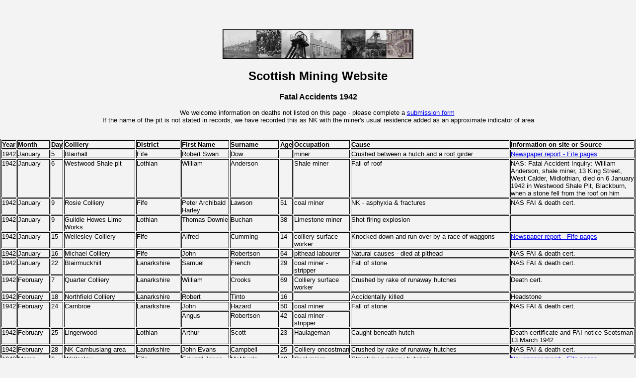

--- FILE ---
content_type: text/html
request_url: http://www.scottishmining.co.uk/Indexes/1942.html
body_size: 9861
content:
<!DOCTYPE html PUBLIC "-//W3C//DTD XHTML 1.0 Transitional//EN" "http://www.w3.org/TR/xhtml1/DTD/xhtml1-transitional.dtd">
<html dir="ltr" xmlns="http://www.w3.org/1999/xhtml">

<!-- #BeginTemplate "ScottishMining.dwt" -->

<head>
<meta content="en-gb" http-equiv="Content-Language" />
<!-- #BeginEditable "doctitle" -->
<title>Scottish Mining Website - 1942 Deaths</title><style type="text/css">






.auto-style7 {
	font-family: Verdana, Geneva, Tahoma, sans-serif;
}
.auto-style8 {
	font-family: Verdana, Geneva, Tahoma, sans-serif;
	font-weight: bold;
	font-size: medium;
}
.auto-style9 {
	font-size: small;
}
.auto-style10 {
	border: 1px solid #000000;
	text-align: left;
	font-family: Verdana, Geneva, Tahoma, sans-serif;
	font-size: small;
}
.auto-style11 {
	font-family: Verdana, Geneva, Tahoma, sans-serif;
	font-size: medium;
}
.auto-style12 {
	border: 1px solid #000000;
	font-family: Verdana, Geneva, Tahoma, sans-serif;
	font-size: small;
	color: #000000;
	text-align: left;
}
.auto-style13 {
	border: 1px solid #000000;
	text-align: center;
	font-family: Verdana, Geneva, Tahoma, sans-serif;
}
.auto-style14 {
	border: 1px solid #000000;
	text-align: left;
	font-family: Verdana, Geneva, Tahoma, sans-serif;
}
.auto-style15 {
	text-align: center;
	font-family: Verdana, Geneva, Tahoma, sans-serif;
	font-size: small;
}
.auto-style22 {
	border: 1px solid #444444;
	font-family: Verdana, Geneva, Tahoma, sans-serif;
	font-size: small;
	text-align: left;
}
</style>
<!-- #EndEditable -->
<meta content="text/html; charset=utf-8" http-equiv="Content-Type" />
<link href="Untitled_1.css" rel="stylesheet" type="text/css" />
<style type="text/css">

.auto-style1 {
	text-align: center;
}
.auto-style2 {
	font-family: Verdana, Geneva, Tahoma, sans-serif;
	font-size: small;
}
.auto-style4 {
	text-align: center;
	font-family: Verdana, Geneva, Tahoma, sans-serif;
}
.auto-style5 {
	font-family: Verdana, Geneva, Tahoma, sans-serif;
	font-size: small;
	color: #444444;
}
.auto-style6 {
	text-align: left;
}
</style>
</head>

<body style="background-color: #F3F3F3">

<h3>&nbsp;</h3>
<h3 class="auto-style4">
<img alt="" height="30%" src="_wsb_keyvisual.jpg" width="30%" /></h3>
<h2 class="auto-style4">Scottish 
Mining Website</h2>
<!-- #BeginEditable "body" --><center><span class="auto-style8">Fatal Accidents</span> <span class="auto-style8">1942</span><span class="auto-style11"> </span></center><center>
<span class="auto-style7"><span class="auto-style9"><br />
We welcome information on deaths not listed on this page - please complete a
</span>
<a href="http://www.scottishmining.co.uk/389.html"><span class="auto-style9">submission form</span></a><span class="auto-style9">&nbsp;
</span></span><br class="auto-style2" />
<span class="auto-style2">If the name of the pit is not stated in records, we 
have recorded this as NK with the miner's usual residence added as an 
approximate indicator of area<br />
</span><br class="auto-style2" />
<br class="auto-style2"></center><center><table cellpadding="0" cellspacing="2" class="auto-style13"><tbody><tr><td valign="top" class="auto-style12"><strong>Year</strong></td>
	<td valign="top" class="auto-style12" style="width: 60px"><strong>Month</strong></td><td valign="top" class="auto-style12"><strong>Day</strong></td><td valign="top" class="auto-style12"><strong>Colliery</strong></td><td valign="top" class="auto-style12"><strong>District</strong></td><td valign="top" class="auto-style12"><strong>First Name</strong></td><td valign="top" class="auto-style12"><strong>Surname</strong></td><td valign="top" class="auto-style12"><strong>Age</strong></td><td valign="top" class="auto-style12"><strong>Occupation</strong></td><td valign="top" class="auto-style12"><strong>Cause</strong></td>
	<td valign="top" class="auto-style12" style="width: 20%"><strong>Information on site 
	or Source</strong></td></tr><tr><td valign="top" class="auto-style10">1942</td>
		<td valign="top" class="auto-style10" style="width: 60px">January</td><td valign="top" class="auto-style10">5</td><td valign="top" class="auto-style10">Blairhall</td><td valign="top" class="auto-style10">Fife</td><td valign="top" class="auto-style10">Robert Swan</td><td valign="top" class="auto-style10">Dow</td><td valign="top" class="auto-style10">&nbsp; </td><td valign="top" class="auto-style10">miner</td><td valign="top" class="auto-style10">Crushed between a hutch and a roof girder</td>
		<td valign="top" class="auto-style10" style="width: 20%">
		<a href="http://www.scottishmining.co.uk/270.html">Newspaper report - 
		Fife pages</a></td></tr><tr><td valign="top" class="auto-style10">1942</td>
		<td valign="top" class="auto-style10" style="width: 60px">January</td><td valign="top" class="auto-style10">6</td><td valign="top" class="auto-style10">Westwood Shale pit</td><td valign="top" class="auto-style10">Lothian</td><td valign="top" class="auto-style10">William</td><td valign="top" class="auto-style10">Anderson</td><td valign="top" class="auto-style10">&nbsp; </td><td valign="top" class="auto-style10">Shale miner</td><td valign="top" class="auto-style10">Fall of roof</td>
		<td valign="top" class="auto-style10" style="width: 20%">NAS: Fatal 
		Accident Inquiry: William Anderson, shale miner, 13 King Street, West 
		Calder, Midlothian, died on 6 January 1942 in Westwood Shale Pit, 
		Blackburn, when a stone fell from the roof on him </td></tr><tr><td valign="top" class="auto-style10">1942</td>
		<td valign="top" class="auto-style10" style="width: 60px">January</td><td valign="top" class="auto-style10">
	9</td><td valign="top" class="auto-style10">Rosie Colliery</td><td valign="top" class="auto-style10">
	Fife</td><td valign="top" class="auto-style10">Peter Archibald Harley</td><td valign="top" class="auto-style10">
	Lawson</td><td valign="top" class="auto-style10">51</td><td valign="top" class="auto-style10">
	coal miner</td><td valign="top" class="auto-style10">NK - asphyxia &amp; 
	fractures</td><td valign="top" class="auto-style10" style="width: 20%">NAS FAI &amp; death cert.</td></tr><tr><td valign="top" class="auto-style10">1942</td>
		<td valign="top" class="auto-style10" style="width: 60px">January</td><td valign="top" class="auto-style10">
	9</td><td valign="top" class="auto-style10">Guildie Howes Lime Works</td><td valign="top" class="auto-style10">
		Lothian</td><td valign="top" class="auto-style10">Thomas Downie</td><td valign="top" class="auto-style10">
		Buchan</td><td valign="top" class="auto-style10">38</td><td valign="top" class="auto-style10">
		Limestone miner</td><td valign="top" class="auto-style10">Shot firing 
		explosion</td><td valign="top" class="auto-style10" style="width: 20%">&nbsp;</td></tr><tr><td valign="top" class="auto-style10">1942</td>
		<td valign="top" class="auto-style10" style="width: 60px">January</td><td valign="top" class="auto-style10">
		15</td><td valign="top" class="auto-style10">Wellesley Colliery</td><td valign="top" class="auto-style10">
		Fife</td><td valign="top" class="auto-style10">Alfred</td><td valign="top" class="auto-style10">
		Cumming</td><td valign="top" class="auto-style10">14</td><td valign="top" class="auto-style10">
		colliery surface worker</td><td valign="top" class="auto-style10">
		Knocked down and run over by a race of waggons </td>
		<td valign="top" class="auto-style10" style="width: 20%">
		<a href="http://www.scottishmining.co.uk/270.html">Newspaper report - 
		Fife pages</a></td></tr><tr><td valign="top" class="auto-style10">1942</td>
		<td valign="top" class="auto-style10" style="width: 60px">January</td><td valign="top" class="auto-style10">
		16</td><td valign="top" class="auto-style10">Michael Colliery</td><td valign="top" class="auto-style10">
		Fife</td><td valign="top" class="auto-style10">John</td><td valign="top" class="auto-style10">
		Robertson</td><td valign="top" class="auto-style10">64</td><td valign="top" class="auto-style10">
		pithead labourer</td><td valign="top" class="auto-style10">Natural 
		causes - died at pithead</td>
		<td valign="top" class="auto-style10" style="width: 20%">NAS FAI 
		&amp; death cert.</td></tr><tr><td valign="top" class="auto-style10">1942</td>
		<td valign="top" class="auto-style10" style="width: 60px">January</td><td valign="top" class="auto-style10">
		22</td><td valign="top" class="auto-style10">Blairmuckhill</td><td valign="top" class="auto-style10">
		Lanarkshire</td><td valign="top" class="auto-style10">Samuel</td><td valign="top" class="auto-style10">
		French</td><td valign="top" class="auto-style10">29</td><td valign="top" class="auto-style10">
		coal miner - stripper</td><td valign="top" class="auto-style10">Fall of 
		stone</td>
		<td valign="top" class="auto-style10" style="width: 20%">NAS FAI 
		&amp; death cert.</td></tr><tr><td valign="top" class="auto-style10">1942</td>
	<td valign="top" class="auto-style10" style="width: 60px">February</td><td valign="top" class="auto-style10">
		7</td><td valign="top" class="auto-style10">Quarter Colliery</td><td valign="top" class="auto-style10">
		Lanarkshire</td><td valign="top" class="auto-style10">William</td><td valign="top" class="auto-style10">
		Crooks</td><td valign="top" class="auto-style10">69</td><td valign="top" class="auto-style10">
		Colliery surface worker</td><td valign="top" class="auto-style10">
		Crushed by rake of runaway hutches</td>
		<td valign="top" class="auto-style10" style="width: 20%">Death cert.</td></tr><tr><td valign="top" class="auto-style10">1942</td>
	<td valign="top" class="auto-style10" style="width: 60px">February</td><td valign="top" class="auto-style10">
		18</td><td valign="top" class="auto-style10">Northfield Colliery</td><td valign="top" class="auto-style10">
		Lanarkshire</td><td valign="top" class="auto-style10">Robert</td><td valign="top" class="auto-style10">
		Tinto</td><td valign="top" class="auto-style10">16</td><td valign="top" class="auto-style10">
		&nbsp;</td><td valign="top" class="auto-style10">
		Accidentally killed</td>
		<td valign="top" class="auto-style10" style="width: 20%">Headstone</td></tr><tr><td rowspan="2" valign="top" class="auto-style10">1942</td>
		<td rowspan="2" valign="top" class="auto-style10" style="width: 60px">February</td><td rowspan="2" valign="top" class="auto-style10">24</td><td rowspan="2" valign="top" class="auto-style10">Carnbroe</td><td rowspan="2" valign="top" class="auto-style10">Lanarkshire</td><td valign="top" class="auto-style10">
		John</td><td valign="top" class="auto-style10">Hazard</td><td valign="top" class="auto-style10">
		50</td><td valign="top" class="auto-style10">coal miner</td><td rowspan="2" valign="top" class="auto-style10">Fall of stone</td>
		<td rowspan="2" valign="top" class="auto-style10" style="width: 20%">NAS FAI 
		&amp; death cert.</td></tr><tr><td valign="top" class="auto-style10">Angus</td><td valign="top" class="auto-style10">Robertson</td><td valign="top" class="auto-style10">
		42</td><td valign="top" class="auto-style10">coal miner - stripper</td></tr><tr><td valign="top" class="auto-style10">1942</td>
	<td valign="top" class="auto-style10" style="width: 60px">February</td><td valign="top" class="auto-style10">25</td><td valign="top" class="auto-style10">Lingerwood</td><td valign="top" class="auto-style10">Lothian</td><td valign="top" class="auto-style10">Arthur</td><td valign="top" class="auto-style10">Scott</td><td valign="top" class="auto-style10">23</td><td valign="top" class="auto-style10">Haulageman</td><td valign="top" class="auto-style10">Caught beneath hutch</td>
	<td valign="top" class="auto-style10" style="width: 20%">Death certificate 
	and FAI notice Scotsman 13 March 1942</td></tr><tr><td valign="top" class="auto-style10">1942</td>
	<td valign="top" class="auto-style10" style="width: 60px">February</td><td valign="top" class="auto-style10">
		28</td><td valign="top" class="auto-style10">NK Cambuslang area</td><td valign="top" class="auto-style10">
		Lanarkshire</td><td valign="top" class="auto-style10">John Evans</td><td valign="top" class="auto-style10">
		Campbell</td><td valign="top" class="auto-style10">25</td><td valign="top" class="auto-style10">
		Colliery oncostman</td><td valign="top" class="auto-style10">Crushed by 
		rake of runaway hutches</td>
	<td valign="top" class="auto-style10" style="width: 20%">NAS FAI 
		&amp; death cert.</td></tr><tr><td valign="top" class="auto-style10">1942</td>
		<td valign="top" class="auto-style10" style="width: 60px">March</td><td valign="top" class="auto-style10">
	6</td><td valign="top" class="auto-style10">Wellesley</td><td valign="top" class="auto-style10">
	Fife</td><td valign="top" class="auto-style10">Edward Jones</td><td valign="top" class="auto-style10">
	McMurdo</td><td valign="top" class="auto-style10">18</td><td valign="top" class="auto-style10">
	Coal miner</td><td valign="top" class="auto-style10">Struck by runaway 
		hutches</td>
		<td valign="top" class="auto-style10" style="width: 20%">
		<a href="http://www.scottishmining.co.uk/270.html">Newspaper report - 
		Fife pages</a></td></tr><tr><td valign="top" class="auto-style10">1942</td>
		<td valign="top" class="auto-style10" style="width: 60px">March</td><td valign="top" class="auto-style10">17</td><td valign="top" class="auto-style10">Woodend</td><td valign="top" class="auto-style10">Lothian</td><td valign="top" class="auto-style10">Samuel</td><td valign="top" class="auto-style10">Steed</td><td valign="top" class="auto-style10">&nbsp; </td><td valign="top" class="auto-style10">Coal miner</td><td valign="top" class="auto-style10">Fall of roof</td>
		<td valign="top" class="auto-style10" style="width: 20%">&nbsp; </td></tr><tr><td valign="top" class="auto-style10">1942</td>
		<td valign="top" class="auto-style10" style="width: 60px">March</td><td valign="top" class="auto-style10">21</td><td valign="top" class="auto-style10">Lindsay Colliery</td><td valign="top" class="auto-style10">Fife</td><td valign="top" class="auto-style10">Duncan McDougall</td><td valign="top" class="auto-style10">Ormiston</td><td valign="top" class="auto-style10">&nbsp; </td><td valign="top" class="auto-style10">colliery oncost worker</td><td valign="top" class="auto-style10">Crushed between a hutch and a wall</td>
		<td valign="top" class="auto-style10" style="width: 20%">Headstone &amp; 
		death certificate</td></tr><tr><td valign="top" class="auto-style10">1942</td>
		<td valign="top" class="auto-style10" style="width: 60px">March</td><td valign="top" class="auto-style10">
		25</td><td valign="top" class="auto-style10">Tannochside</td><td valign="top" class="auto-style10">
		Lanarkshire</td><td valign="top" class="auto-style10">Thomas Hunter</td><td valign="top" class="auto-style10">
		Gibson</td><td valign="top" class="auto-style10">33</td><td valign="top" class="auto-style10">
		coal miner</td><td valign="top" class="auto-style10">Fall of stone from 
		roof on 16 June 1941</td>
		<td valign="top" class="auto-style10" style="width: 20%">NAS FAI 
	&amp; death cert.</td></tr><tr><td valign="top" class="auto-style10">1942</td>
		<td valign="top" class="auto-style10" style="width: 60px">March</td><td valign="top" class="auto-style10">26</td><td valign="top" class="auto-style10">Whitrigg</td><td valign="top" class="auto-style10">Lothian</td><td valign="top" class="auto-style10">John</td><td valign="top" class="auto-style10">McKay</td><td valign="top" class="auto-style10">&nbsp; </td><td valign="top" class="auto-style10">Coal miner</td><td valign="top" class="auto-style10">Crushed between a moving and a stationary wagon</td>
		<td valign="top" class="auto-style10" style="width: 20%">&nbsp; </td></tr><tr><td valign="top" class="auto-style10">
		1942</td>
		<td valign="top" class="auto-style10" style="width: 60px">March</td><td valign="top" class="auto-style10">
		27</td><td valign="top" class="auto-style10">NK - Buckhaven area</td><td valign="top" class="auto-style10">
		Fife</td><td valign="top" class="auto-style10">Thomas Raeburn</td><td valign="top" class="auto-style10">
		Milne</td><td valign="top" class="auto-style10">33</td><td valign="top" class="auto-style10">
		Coal miner</td><td valign="top" class="auto-style10">Shot-firing 
		accident</td><td valign="top" class="auto-style10" style="width: 20%">NAS FAI 
	&amp; death cert.</td></tr><tr><td valign="top" class="auto-style10">1942</td>
		<td valign="top" class="auto-style10" style="width: 60px">April</td><td valign="top" class="auto-style10">
		7</td><td valign="top" class="auto-style10">Newcraighall Collieries</td><td valign="top" class="auto-style10">
		Lothian</td><td valign="top" class="auto-style10">William Primrose</td><td valign="top" class="auto-style10">
		Bogue</td><td valign="top" class="auto-style10">33</td><td valign="top" class="auto-style10">
		Coal miner</td><td valign="top" class="auto-style10">Crushed between a 
		tub on which he was standing and steel girders supporting roof</td><td valign="top" class="auto-style10" style="width: 20%">
		Death certificate and FAI notice Scotsman 29 April 1942</td></tr><tr><td valign="top" class="auto-style10">1942</td>
		<td valign="top" class="auto-style10" style="width: 60px">April</td><td valign="top" class="auto-style10">9</td><td valign="top" class="auto-style10">Polmaise Colliery</td><td valign="top" class="auto-style10">Stirlingshire</td><td valign="top" class="auto-style10">Thomas</td><td valign="top" class="auto-style10">Rodger</td><td valign="top" class="auto-style10">40</td><td valign="top" class="auto-style10">colliery electrician</td><td valign="top" class="auto-style10">
		Clothing caught in revolving shaft</td>
		<td valign="top" class="auto-style10" style="width: 20%">
	<a href="http://www.scottishmining.co.uk/352.html">Newspaper report 
		- Stirlingshire pages</a>&nbsp;&nbsp; </td></tr><tr><td valign="top" class="auto-style10">1942</td>
		<td valign="top" class="auto-style10" style="width: 60px">April</td><td valign="top" class="auto-style10">13</td><td valign="top" class="auto-style10">Foulshiels</td><td valign="top" class="auto-style10">Lothian</td><td valign="top" class="auto-style10">Juozas</td><td valign="top" class="auto-style10">Norkevicius</td><td valign="top" class="auto-style10">&nbsp; </td><td valign="top" class="auto-style10">Coal miner</td><td valign="top" class="auto-style10">Fall of roof</td>
		<td valign="top" class="auto-style10" style="width: 20%">&nbsp; </td></tr><tr><td valign="top" class="auto-style10">1942</td>
		<td valign="top" class="auto-style10" style="width: 60px">April</td><td valign="top" class="auto-style10">21</td><td valign="top" class="auto-style10">Klondyke Pit, Newcraighall</td><td valign="top" class="auto-style10">&nbsp; </td><td valign="top" class="auto-style10">Robert Graham</td><td valign="top" class="auto-style10">Lockhart</td><td valign="top" class="auto-style10">35</td><td valign="top" class="auto-style10">coal miner</td><td valign="top" class="auto-style10">Fall of stone and coal from roof</td>
		<td valign="top" class="auto-style10" style="width: 20%">NAS FAI 
	&amp; death cert.</td></tr><tr><td valign="top" class="auto-style10">1942</td>
		<td valign="top" class="auto-style10" style="width: 60px">
		May</td><td valign="top" class="auto-style10">1</td><td valign="top" class="auto-style10">
		Frances Colliery</td><td valign="top" class="auto-style10">Fife</td><td valign="top" class="auto-style10">
		George</td><td valign="top" class="auto-style10">Brown</td><td valign="top" class="auto-style10">
		41</td><td valign="top" class="auto-style10">Coal miner</td><td valign="top" class="auto-style10">
		Fractured dislocation of lumbar spine sustained 16 April 1942</td>
		<td valign="top" class="auto-style10" style="width: 20%">NAS FAI 
		&amp; death cert.</td></tr><tr><td rowspan="2" style="VERTICAL-ALIGN: top" class="auto-style14"><span class="auto-style9">1942</span><br class="auto-style9"></td>
		<td rowspan="2" style="VERTICAL-ALIGN: top; width: 60px;" class="auto-style14"><span class="auto-style9">May</span><br class="auto-style9"></td><td rowspan="2" style="VERTICAL-ALIGN: top" class="auto-style14">
		<span class="auto-style9">2</span><br class="auto-style9"></td><td rowspan="2" style="VERTICAL-ALIGN: top" class="auto-style14"><span class="auto-style9">Blantyreferme</span><br class="auto-style9"></td><td rowspan="2" style="VERTICAL-ALIGN: top" class="auto-style14"><span class="auto-style9">Lanarkshire</span><br class="auto-style9"></td><td style="VERTICAL-ALIGN: top" class="auto-style14"><span class="auto-style9">Thomas</span><br class="auto-style9"></td><td style="VERTICAL-ALIGN: top" class="auto-style14"><span class="auto-style9">McEachan</span><br class="auto-style9"></td><td style="VERTICAL-ALIGN: top" class="auto-style14"><br class="auto-style9"></td><td style="VERTICAL-ALIGN: top" class="auto-style14"><br class="auto-style9"></td><td rowspan="2" style="VERTICAL-ALIGN: top" class="auto-style14"><span class="auto-style9">Killed by runaway hutch</span><br class="auto-style9"></td>
		<td rowspan="2" style="VERTICAL-ALIGN: top; width: 20%;" class="auto-style14">
		<a href="http://news.google.com/newspapers?id=QElAAAAAIBAJ&amp;sjid=gVkMAAAAIBAJ&amp;pg=3166%2C158179"><span class="auto-style9">Glasgow Herald 4 
		May 1942 p4, col3</span></a><br class="auto-style9"></td></tr><tr><td style="VERTICAL-ALIGN: top" class="auto-style14"><span class="auto-style9">Daniel</span><br class="auto-style9"></td><td style="VERTICAL-ALIGN: top" class="auto-style14"><span class="auto-style9">MacMillan</span><br class="auto-style9"></td><td style="VERTICAL-ALIGN: top" class="auto-style14"><br class="auto-style9"></td><td style="VERTICAL-ALIGN: top" class="auto-style14"><br class="auto-style9"></td></tr><tr><td valign="top" class="auto-style10">1942</td>
	<td valign="top" class="auto-style10" style="width: 60px">May</td><td valign="top" class="auto-style10">4</td><td valign="top" class="auto-style10">No 2 Coal Mine, Dalkeith Collieries</td><td valign="top" class="auto-style10">&nbsp; </td><td valign="top" class="auto-style10">John</td><td valign="top" class="auto-style10">Peacock</td><td valign="top" class="auto-style10">49</td><td valign="top" class="auto-style10">sectional oversman</td><td valign="top" class="auto-style10">Fall of stone from roof</td>
	<td valign="top" class="auto-style10" style="width: 20%">FAI and DC</td></tr><tr><td valign="top" class="auto-style10">1942</td>
		<td valign="top" class="auto-style10" style="width: 60px">May</td><td valign="top" class="auto-style10">11</td><td valign="top" class="auto-style10">Jenny Gray</td><td valign="top" class="auto-style10">Fife</td><td valign="top" class="auto-style10">John</td><td valign="top" class="auto-style10">McLelland</td><td valign="top" class="auto-style10">&nbsp; </td><td valign="top" class="auto-style10">colliery shaftsman</td><td valign="top" class="auto-style10">Struck by piece of coal</td>
		<td valign="top" class="auto-style10" style="width: 20%">NAS FAI</td></tr><tr><td valign="top" class="auto-style10">1942</td>
		<td valign="top" class="auto-style10" style="width: 60px">May</td><td valign="top" class="auto-style10">12</td><td valign="top" class="auto-style10">Woodyett</td><td valign="top" class="auto-style10">Stirlingshire</td><td valign="top" class="auto-style10">Michael</td><td valign="top" class="auto-style10">Keegan</td><td valign="top" class="auto-style10">60</td><td valign="top" class="auto-style10">Miner</td><td valign="top" class="auto-style10">Fall of stone</td>
		<td valign="top" class="auto-style10" style="width: 20%">
		<a href="http://news.google.com/newspapers?id=RUlAAAAAIBAJ&amp;sjid=gVkMAAAAIBAJ&amp;pg=3210%2C624545">Glasgow Herald 13 May 1942 
		p3, col3</a></td></tr><tr><td valign="top" class="auto-style10">1942</td>
		<td valign="top" class="auto-style10" style="width: 60px">May</td><td valign="top" class="auto-style10">12</td><td valign="top" class="auto-style10">
		Glencraig</td><td valign="top" class="auto-style10">Fife</td><td valign="top" class="auto-style10">
		Peter</td><td valign="top" class="auto-style10">Kirk</td><td valign="top" class="auto-style10">
		41</td><td valign="top" class="auto-style10">coal miner</td><td valign="top" class="auto-style10">Natural causes 
		- heart failure</td>
		<td valign="top" class="auto-style10" style="width: 20%">
		&nbsp;</td></tr><tr><td valign="top" class="auto-style10">
		1942</td><td valign="top" class="auto-style10" style="width: 60px">May</td><td valign="top" class="auto-style10">
		28</td><td valign="top" class="auto-style10">Wellesley</td><td valign="top" class="auto-style10">
		Fife</td><td valign="top" class="auto-style10">William</td><td valign="top" class="auto-style10">
		Grant</td><td valign="top" class="auto-style10">68</td><td valign="top" class="auto-style10">
		Coal miner</td><td valign="top" class="auto-style10">Natural causes</td>
		<td valign="top" class="auto-style10" style="width: 20%">NAS FAI 
		&amp; death cert.</td></tr><tr><td valign="top" class="auto-style10">1942</td>
		<td valign="top" class="auto-style10" style="width: 60px">June</td><td valign="top" class="auto-style10">4</td><td valign="top" class="auto-style10">Lindsay Colliery</td><td valign="top" class="auto-style10">Fife</td><td valign="top" class="auto-style10">James</td><td valign="top" class="auto-style10">Thomson</td><td valign="top" class="auto-style10">&nbsp; </td><td valign="top" class="auto-style10">coal miner</td><td valign="top" class="auto-style10">Crushed between two races of hutches</td>
		<td valign="top" class="auto-style10" style="width: 20%">NAS FAI</td></tr><tr><td valign="top" class="auto-style10">1942</td>
		<td valign="top" class="auto-style10" style="width: 60px">June</td><td valign="top" class="auto-style10">
		6</td><td valign="top" class="auto-style10">Calderhead Colliery</td><td valign="top" class="auto-style10">
		Lanarkshire</td><td valign="top" class="auto-style10">Alexander</td><td valign="top" class="auto-style10">
		Crawford</td><td valign="top" class="auto-style10">44</td><td valign="top" class="auto-style10">
		&nbsp;</td><td valign="top" class="auto-style10">Result of accident</td>
		<td valign="top" class="auto-style10" style="width: 20%">Headstone</td></tr><tr><td valign="top" class="auto-style10">1942</td>
		<td valign="top" class="auto-style10" style="width: 60px">June</td><td valign="top" class="auto-style10">8</td><td valign="top" class="auto-style10">Newbattle</td><td valign="top" class="auto-style10">Lothian</td><td valign="top" class="auto-style10">John</td><td valign="top" class="auto-style10">Crawford</td><td valign="top" class="auto-style10">26</td><td valign="top" class="auto-style10">Brusher</td><td valign="top" class="auto-style10">Fall of stone from roof</td>
		<td valign="top" class="auto-style10" style="width: 20%">Death 
		certificate and FAI notice Scotsman 13 July 1942</td></tr><tr><td valign="top" class="auto-style10">1942</td>
		<td valign="top" class="auto-style10" style="width: 60px">June</td><td valign="top" class="auto-style10">8</td><td valign="top" class="auto-style10">
		Hamilton Palace</td><td valign="top" class="auto-style10">Lanarkshire</td><td valign="top" class="auto-style10">
		Richard</td><td valign="top" class="auto-style10">Anderson</td><td valign="top" class="auto-style10">
		39</td><td valign="top" class="auto-style10">Underground fireman</td><td valign="top" class="auto-style10">
		Gas poisoning</td>
		<td valign="top" class="auto-style10" style="width: 20%">Death cert.</td></tr><tr><td valign="top" class="auto-style10">1942</td>
		<td valign="top" class="auto-style10" style="width: 60px">June</td><td valign="top" class="auto-style10">9</td><td valign="top" class="auto-style10">Emily Pit</td><td valign="top" class="auto-style10">Lothian</td><td valign="top" class="auto-style10">Thomas 
		Davidson</td><td valign="top" class="auto-style10">Drysdale</td><td valign="top" class="auto-style10">31</td><td valign="top" class="auto-style10">Miner</td><td valign="top" class="auto-style10">Fall of coal</td>
		<td valign="top" class="auto-style10" style="width: 20%">Death 
		certificate and FAI notice Scotsman 13 July 1942</td></tr><tr><td valign="top" class="auto-style10">1942</td>
		<td valign="top" class="auto-style10" style="width: 60px">June</td><td valign="top" class="auto-style10">11</td><td valign="top" class="auto-style10">Jenny Gray</td><td valign="top" class="auto-style10">Fife</td><td valign="top" class="auto-style10">John</td><td valign="top" class="auto-style10">Kelly</td><td valign="top" class="auto-style10">&nbsp; </td><td valign="top" class="auto-style10">coal miner</td><td valign="top" class="auto-style10">Fall of roof</td>
		<td valign="top" class="auto-style10" style="width: 20%">NAS FAI</td></tr><tr><td valign="top" class="auto-style10">1942</td>
		<td valign="top" class="auto-style10" style="width: 60px">June</td><td valign="top" class="auto-style10">13</td><td valign="top" class="auto-style10">Bowhill Colliery</td><td valign="top" class="auto-style10">Fife</td><td valign="top" class="auto-style10">John</td><td valign="top" class="auto-style10">Brown</td><td valign="top" class="auto-style10">&nbsp; </td><td valign="top" class="auto-style10">coal miner</td><td valign="top" class="auto-style10">Struck by a hutch which in turn had been struck by a runaway race of hutches</td>
		<td valign="top" class="auto-style10" style="width: 20%">NAS FAI &amp; 
		headstone</td></tr><tr><td valign="top" class="auto-style10">1942</td>
		<td valign="top" class="auto-style10" style="width: 60px">June</td><td valign="top" class="auto-style10">16</td><td valign="top" class="auto-style10">Newbattle</td><td valign="top" class="auto-style10">Midlothian</td><td valign="top" class="auto-style10">James McMillan</td><td valign="top" class="auto-style10">Sinclair</td><td valign="top" class="auto-style10">51</td><td valign="top" class="auto-style10">Coal miner</td><td valign="top" class="auto-style10">Fall of coal from face</td>
		<td valign="top" class="auto-style10" style="width: 20%">Death 
		certificate and FAI notice Scotsman 13 July 1942</td></tr><tr><td valign="top" class="auto-style10">1942</td>
		<td valign="top" class="auto-style10" style="width: 60px">June</td><td valign="top" class="auto-style10">17</td><td valign="top" class="auto-style10">Rosehall Colliery</td><td valign="top" class="auto-style10">Lanarkshire</td><td valign="top" class="auto-style10">John</td><td valign="top" class="auto-style10">Craig</td><td valign="top" class="auto-style10">&nbsp; </td><td valign="top" class="auto-style10">brusher</td><td valign="top" class="auto-style10">Struck, knocked down and run over by hutch</td>
		<td valign="top" class="auto-style10" style="width: 20%">NAS FAI 
	"Fatal Accident Inquiry: John Craig, coal miner (brusher), 20 Unitas Road, 
	Bellshill, Lanarkshire, died on 17 June 1942 while being conveyed in an 
	ambulance at Carnbroe, Lanarkshire, from injuries sustained at the foot of 
	Waddell's Dook in the E11 Coal Seam, No. 10 Pit, Rosehall Colliery, near 
	Coatbridge, when he was struck, knocked down and run over by a hutch"</td></tr><tr><td valign="top" class="auto-style10">1942</td>
		<td valign="top" class="auto-style10" style="width: 60px">June</td><td valign="top" class="auto-style10">18</td><td valign="top" class="auto-style10">Thankerton</td><td valign="top" class="auto-style10">Lanarkshire</td><td valign="top" class="auto-style10">Joseph</td><td valign="top" class="auto-style10">Lees</td><td valign="top" class="auto-style10">20</td><td valign="top" class="auto-style10">Miner</td><td valign="top" class="auto-style10">Fall of stone</td>
		<td class="auto-style10" style="width: 20%"><a
 href="http://www.scottishmining.co.uk/356.html">Newspaper report - Bothwell pages</a> NAS FAI "Joseph 
		Lees, coal miner, 34 Sunnyside Crescent, Holytown, Lanarkshire, died on 
		18 June 1942 at the Royal Infirmary, Glasgow, from injuries sustained on 
		17 June 1942 in the haulage lye in the Upper Drumgray Coal Seam in No. 6 
		Pit, Thankerton Colliery, Holytown, Lanarkshire, when a quantity of 
		stone fell upon him"</td></tr><tr><td valign="top" class="auto-style10">1942</td>
		<td valign="top" class="auto-style10" style="width: 60px">June</td><td valign="top" class="auto-style10">
		24</td><td valign="top" class="auto-style10">Prestonlinks Colliery</td><td valign="top" class="auto-style10">
		Lothian</td><td valign="top" class="auto-style10">James</td><td valign="top" class="auto-style10">
		Marr</td><td valign="top" class="auto-style10">17</td><td valign="top" class="auto-style10">
		coal miner (oncost)</td><td valign="top" class="auto-style10">Crushed by 
		derailed hutch</td>
		<td valign="top" class="auto-style10" style="width: 20%">&nbsp;</td></tr><tr><td valign="top" class="auto-style10">1942</td>
		<td valign="top" class="auto-style10" style="width: 60px">June</td><td valign="top" class="auto-style10">27</td><td valign="top" class="auto-style10">Fraser Shale pit</td><td valign="top" class="auto-style10">Lothian</td><td valign="top" class="auto-style10">John</td><td valign="top" class="auto-style10">O'Hagan</td><td valign="top" class="auto-style10">17</td><td valign="top" class="auto-style10">Bencher</td><td valign="top" class="auto-style10">Crushed by runaway tub</td>
		<td valign="top" class="auto-style10" style="width: 20%">&nbsp; </td></tr><tr><td valign="top" class="auto-style10">1942</td>
		<td valign="top" class="auto-style10" style="width: 60px">June</td><td valign="top" class="auto-style10">28</td><td valign="top" class="auto-style10">Fauldhouse</td><td valign="top" class="auto-style10">Lothian</td><td valign="top" class="auto-style10">John Pickering</td><td valign="top" class="auto-style10">Mutter</td><td valign="top" class="auto-style10">&nbsp; </td><td valign="top" class="auto-style10">Coal miner</td><td valign="top" class="auto-style10">Fall of stone</td>
		<td valign="top" class="auto-style10" style="width: 20%">&nbsp; </td></tr><tr><td valign="top" class="auto-style10">1942</td>
		<td valign="top" class="auto-style10" style="width: 60px">June</td><td valign="top" class="auto-style10">29</td><td valign="top" class="auto-style10">Auchengeich</td><td valign="top" class="auto-style10">Lanarkshire</td><td valign="top" class="auto-style10">Patrick</td><td valign="top" class="auto-style10">Bonnar</td><td valign="top" class="auto-style10">42</td><td valign="top" class="auto-style10">&nbsp; </td><td valign="top" class="auto-style10">Caught by runaway hutch</td>
		<td valign="top" class="auto-style10" style="width: 20%"> <a
 href="http://www.scottishmining.co.uk/343.html">Newspaper report - Lanarkshire pages</a></td></tr><tr><td valign="top" class="auto-style10">1942</td>
		<td valign="top" class="auto-style10" style="width: 60px">July</td><td valign="top" class="auto-style10">
		3</td><td valign="top" class="auto-style10">Kames Colliery</td><td valign="top" class="auto-style10">
		Ayrshire</td><td valign="top" class="auto-style10">Thomas Ross</td><td valign="top" class="auto-style10">
		Kelly</td><td valign="top" class="auto-style10">52</td><td valign="top" class="auto-style10">Coal miner</td><td valign="top" class="auto-style10">
		Fractured spine</td>
		<td valign="top" class="auto-style10" style="width: 20%">Muirkirk 
		memorial &amp; death cert</td></tr><tr><td valign="top" class="auto-style10">1942</td>
		<td valign="top" class="auto-style10" style="width: 60px">July</td><td valign="top" class="auto-style10">
		7</td><td valign="top" class="auto-style10">Newcraighall Colliery</td><td valign="top" class="auto-style10">
		Lothian</td><td valign="top" class="auto-style10">Walter Matthew</td><td valign="top" class="auto-style10">
		Watson</td><td valign="top" class="auto-style10">41</td><td valign="top" class="auto-style10">
		Coal miner (retired)</td><td valign="top" class="auto-style10">
		Struck by fall of coal - Fracture of first lumbar vertebrae (8 years)</td>
		<td valign="top" class="auto-style10" style="width: 20%">Death 
		certificate and FAI notice Scotsman 27 August 1942</td></tr><tr><td valign="top" class="auto-style10">1942</td>
		<td valign="top" class="auto-style10" style="width: 60px">July</td><td valign="top" class="auto-style10">16</td><td valign="top" class="auto-style10">Blairhall</td><td valign="top" class="auto-style10">Fife</td><td valign="top" class="auto-style10">Alexander</td><td valign="top" class="auto-style10">McIntyre</td><td valign="top" class="auto-style10">
		40</td><td valign="top" class="auto-style10">coal miner</td><td valign="top" class="auto-style10">Fall of stone</td>
		<td valign="top" class="auto-style10" style="width: 20%">
		<a href="http://www.scottishmining.co.uk/270.html">Newspaper report - 
		Fife pages</a></td></tr><tr><td valign="top" class="auto-style10">1942</td>
		<td valign="top" class="auto-style10" style="width: 60px">July</td><td valign="top" class="auto-style10">30</td><td valign="top" class="auto-style10">Roman Camp</td><td valign="top" class="auto-style10">Lothian</td><td valign="top" class="auto-style10">John</td><td valign="top" class="auto-style10">Cameron</td><td valign="top" class="auto-style10">&nbsp; </td><td valign="top" class="auto-style10">Drawer</td><td valign="top" class="auto-style10">Fall of roof</td>
		<td valign="top" class="auto-style10" style="width: 20%">NAS:
		"John Cameron, shale miner's drawer, 100 Greendykes Road, Broxburn, died 
		on 30 July 1942 in No. 6 Shale Mine, Roman Camp, Broxburn, when a 
		quantity of material fell from the roof on him"</td></tr><tr><td valign="top" class="auto-style10">1942</td>
		<td valign="top" class="auto-style10" style="width: 60px">July</td><td valign="top" class="auto-style10">31</td><td valign="top" class="auto-style10">Whitrigg</td><td valign="top" class="auto-style10">Lothian</td><td valign="top" class="auto-style10">Patrick</td><td valign="top" class="auto-style10">Ryan</td><td valign="top" class="auto-style10">&nbsp; </td><td valign="top" class="auto-style10">surface labourer</td><td valign="top" class="auto-style10">Found dead on dirt bing</td>
		<td valign="top" class="auto-style10" style="width: 20%">&nbsp; </td></tr><tr><td valign="top" class="auto-style10">1942</td>
	<td valign="top" class="auto-style10" style="width: 60px">August</td><td valign="top" class="auto-style10">
		1</td><td valign="top" class="auto-style10">Muircockhall</td><td valign="top" class="auto-style10">
		Fife</td><td valign="top" class="auto-style10">David</td><td valign="top" class="auto-style10">
		Leighton</td><td valign="top" class="auto-style10">58</td><td valign="top" class="auto-style10">
		coal miner</td><td valign="top" class="auto-style10">Probably cardiac 
		failure</td>
		<td valign="top" class="auto-style10" style="width: 20%">&nbsp;</td></tr><tr><td valign="top" rowspan="2" class="auto-style10">1942</td>
		<td valign="top" rowspan="2" class="auto-style10" style="width: 60px">August</td><td valign="top" rowspan="2" class="auto-style10">2</td><td valign="top" rowspan="2" class="auto-style10">Burnbrae</td><td valign="top" rowspan="2" class="auto-style10">Lothian</td><td valign="top" class="auto-style10">Robert Forbes</td><td valign="top" class="auto-style10">Stronach</td><td valign="top" class="auto-style10">&nbsp; </td><td valign="top" class="auto-style10">Stripper</td><td valign="top" rowspan="2" class="auto-style10">Fall of roof</td>
		<td valign="top" rowspan="2" class="auto-style10" style="width: 20%">
	<a href="http://www.scottishmining.co.uk/354.html">Newspaper report Lothian 
	pages</a></td></tr><tr><td valign="top" class="auto-style10">George Russell</td><td valign="top" class="auto-style10">Drummond</td><td valign="top" class="auto-style10">&nbsp; </td><td valign="top" class="auto-style10">Shot firer</td></tr><tr><td valign="top" class="auto-style10">1942</td>
	<td valign="top" class="auto-style10" style="width: 60px">August</td><td valign="top" class="auto-style10">6</td><td valign="top" class="auto-style10">Westrigg Colliery</td><td valign="top" class="auto-style10">Lanarkshire</td><td valign="top" class="auto-style10">John</td><td valign="top" class="auto-style10">McFatter formerly Martin</td><td valign="top" class="auto-style10">
	&nbsp;</td><td valign="top" class="auto-style10">surfaceman</td><td valign="top" class="auto-style10">Fell in smouldering ashes</td>
	<td valign="top" class="auto-style10" style="width: 20%">NAS FAI "John 
	McFatter (formerly Martin), railway surfaceman, 2 Quarry Cottages, 
	Blackridge, died on 6 August 1942 at the Royal Infirmary, Edinburgh, from 
	injuries sustained on the same day at Westrigg Colliery, Harthill, 
	Lanarkshire, when he fell in smouldering ashes he was attempting to quench 
	with water"</td></tr><tr><td valign="top" class="auto-style10">1942</td>
		<td valign="top" class="auto-style10" style="width: 60px">August</td><td valign="top" class="auto-style10">
		8</td><td valign="top" class="auto-style10">Wellesley Colliery</td><td valign="top" class="auto-style10">
		Fife</td><td valign="top" class="auto-style10">George Cunningham</td><td valign="top" class="auto-style10">
		McMurdo</td><td valign="top" class="auto-style10">18</td><td valign="top" class="auto-style10">
		Colliery surface worker</td><td valign="top" class="auto-style10">
		Knocked down by hutch at the pithead </td>
		<td valign="top" class="auto-style10" style="width: 20%">
		<a href="http://www.scottishmining.co.uk/270.html">Newspaper report - 
		Fife pages</a></td></tr><tr><td valign="top" class="auto-style10">1942</td>
		<td valign="top" class="auto-style10" style="width: 60px">August</td><td valign="top" class="auto-style10">18</td><td valign="top" class="auto-style10">Wester Gartshore</td><td valign="top" class="auto-style10">Dunbartonshire</td><td valign="top" class="auto-style10">Robert</td><td valign="top" class="auto-style10">McLaren</td><td valign="top" class="auto-style10">29</td><td valign="top" class="auto-style10">Miner's drawer</td><td valign="top" class="auto-style10">Fall from the roof</td>
		<td valign="top" class="auto-style10" style="width: 20%"> <a
 href="http://www.scottishmining.co.uk/343.html">Newspaper report - Lanarkshire pages</a></td></tr><tr><td valign="top" class="auto-style10">
		1942</td>
		<td valign="top" class="auto-style10" style="width: 60px">August</td><td valign="top" class="auto-style10">
		20</td><td valign="top" class="auto-style10">Millhall Colliery</td><td valign="top" class="auto-style10">
		Stirlingshire</td><td valign="top" class="auto-style10">John</td><td valign="top" class="auto-style10">
		Campbell</td><td valign="top" class="auto-style10">52</td><td valign="top" class="auto-style10">
		colliery oversman</td><td valign="top" class="auto-style10">NK - 
		fracture of spine</td>
		<td valign="top" class="auto-style10" style="width: 20%">
	<a href="http://www.scottishmining.co.uk/352.html">Newspaper report 
		- Stirlingshire pages</a></td></tr><tr><td valign="top" class="auto-style10">1942</td>
		<td valign="top" class="auto-style10" style="width: 60px">August</td><td valign="top" class="auto-style10">27</td><td valign="top" class="auto-style10">Thankerton</td><td valign="top" class="auto-style10">Lanarkshire</td><td valign="top" class="auto-style10">John</td><td valign="top" class="auto-style10">Liston</td><td valign="top" class="auto-style10">&nbsp; </td><td valign="top" class="auto-style10">coal miner</td><td valign="top" class="auto-style10">Fall of piece of stone on to back of left hand</td>
		<td valign="top" class="auto-style10" style="width: 20%">NAS FAI "John 
		Liston, coal miner, 165 Main Street, Holytown, Lanarkshire, died on 27 
		August 1942 at 135 Main Street, Holytown, Lanarkshire, from injuries 
		sustained on 5 March 1936 in the E11 Coal Seam of No. 3 Pit, Thankerton 
		Colliery, Holytown, Lanarkshire, when a piece of stone fell from the 
		roof on to the back of his left hand"</td></tr><tr><td valign="top" class="auto-style10">1942</td>
		<td valign="top" class="auto-style10" style="width: 60px">August</td><td valign="top" class="auto-style10">31</td><td valign="top" class="auto-style10">West Calder</td><td valign="top" class="auto-style10">Lothian</td><td valign="top" class="auto-style10">Leo</td><td valign="top" class="auto-style10">Donachie</td><td valign="top" class="auto-style10">32</td><td valign="top" class="auto-style10">Coal miner</td><td valign="top" class="auto-style10">Fall of stone</td>
		<td valign="top" class="auto-style10" style="width: 20%">Death 
		certificate and FAI notice Scotsman 23 October 1942</td></tr><tr><td valign="top" class="auto-style10">1942</td>
		<td valign="top" class="auto-style10" style="width: 60px">September</td><td valign="top" class="auto-style10">5</td><td valign="top" class="auto-style10">Tannochside</td><td valign="top" class="auto-style10">Lanarkshire</td><td valign="top" class="auto-style10">John</td><td valign="top" class="auto-style10">Simpson</td><td valign="top" class="auto-style10">&nbsp; </td><td valign="top" class="auto-style10">labourer</td><td valign="top" class="auto-style10">Struck by loaded hutch</td>
		<td valign="top" class="auto-style10" style="width: 20%">NAS FAI "John 
		Simpson, colliery labourer, 29 Bent Crescent, Fallside, Lanarkshire, 
		died on 5 September 1942 at the Royal Infirmary, Glasgow, from injuries 
		sustained on the same day in No. 4 Tipper on the pithead of No. 3 Pit, 
		Tannochside Colliery, Viewpark, Bellshill, Lanarkshire, when he was 
		struck by a hutch loaded with coal "</td></tr><tr><td valign="top" class="auto-style10">1942</td>
		<td valign="top" class="auto-style10" style="width: 60px">September</td><td valign="top" class="auto-style10">5</td><td valign="top" class="auto-style10">
	NK - Thornton area</td><td valign="top" class="auto-style10">Fife</td><td valign="top" class="auto-style10">
	David</td><td valign="top" class="auto-style10">Robertson</td><td valign="top" class="auto-style10">
	17</td><td valign="top" class="auto-style10">Coal miner</td><td valign="top" class="auto-style10">
	Injuries to face and internal abdominal injuries</td>
		<td valign="top" class="auto-style10" style="width: 20%">NAS FAI &amp; 
		death cert.</td></tr><tr><td valign="top" class="auto-style10">1942</td>
		<td valign="top" class="auto-style10" style="width: 60px">September</td><td valign="top" class="auto-style10">7</td><td valign="top" class="auto-style10">Easton</td><td valign="top" class="auto-style10">Lothian</td><td valign="top" class="auto-style10">John</td><td valign="top" class="auto-style10">Robinson</td><td valign="top" class="auto-style10">&nbsp; </td><td valign="top" class="auto-style10">Colliery packer</td><td valign="top" class="auto-style10">Fall of roof</td>
		<td valign="top" class="auto-style10" style="width: 20%">&nbsp; </td></tr><tr><td valign="top" class="auto-style10">1942</td>
		<td valign="top" class="auto-style10" style="width: 60px">September</td><td valign="top" class="auto-style10">16</td><td valign="top" class="auto-style10">Fallhead</td><td valign="top" class="auto-style10">Dumfries</td><td valign="top" class="auto-style10">Martin</td><td valign="top" class="auto-style10">Moguin</td><td valign="top" class="auto-style10">29</td><td valign="top" class="auto-style10">Miner</td><td valign="top" class="auto-style10">Fall of stone</td>
		<td valign="top" class="auto-style10" style="width: 20%"><A HREF="http://www.scottishmining.co.uk/322.html">Newspaper report - Dumfriesshire pages</A></td></tr><tr><td valign="top" class="auto-style10">1942</td>
		<td valign="top" class="auto-style10" style="width: 60px">September</td><td valign="top" class="auto-style10">
		19</td><td valign="top" class="auto-style10">NK Prestonpans area</td><td valign="top" class="auto-style10">
		Lothian</td><td valign="top" class="auto-style10">Henry Watson </td><td valign="top" class="auto-style10">
		Findlay</td><td valign="top" class="auto-style10">16</td><td valign="top" class="auto-style10">
		coal miner (oncost)</td><td valign="top" class="auto-style10">Struck by 
		runaway hutch</td>
		<td valign="top" class="auto-style10" style="width: 20%">&nbsp;</td></tr><tr><td valign="top" class="auto-style10">1942</td>
		<td valign="top" class="auto-style10" style="width: 60px">September</td><td valign="top" class="auto-style10">20</td><td valign="top" class="auto-style10">Easton</td><td valign="top" class="auto-style10">Lothian</td><td valign="top" class="auto-style10">John</td><td valign="top" class="auto-style10">McNaughton</td><td valign="top" class="auto-style10">&nbsp; </td><td valign="top" class="auto-style10">Coal miner</td><td valign="top" class="auto-style10">Fall of roof</td>
		<td valign="top" class="auto-style10" style="width: 20%">&nbsp; </td></tr><tr><td valign="top" class="auto-style10">1942</td>
		<td valign="top" class="auto-style10" style="width: 60px">September</td><td valign="top" class="auto-style10">21</td><td valign="top" class="auto-style10">Rosehall Colliery</td><td valign="top" class="auto-style10">Lanarkshire</td><td valign="top" class="auto-style10">Alexander Robert Young</td><td valign="top" class="auto-style10">Waddell</td><td valign="top" class="auto-style10">
		56</td><td valign="top" class="auto-style10">coal mining labour contractor</td><td valign="top" class="auto-style10">Explosion of detonator and quantity of gelignite</td>
		<td valign="top" class="auto-style10" style="width: 20%">
		<a href="http://news.google.com/newspapers?id=c3ZDAAAAIBAJ&amp;sjid=hFkMAAAAIBAJ&amp;pg=5758%2C1156006">Glasgow Herald 22 September 1942 
		p5, col7</a></td></tr><tr><td valign="top" class="auto-style10">1942</td>
		<td valign="top" class="auto-style10" style="width: 60px">September</td><td valign="top" class="auto-style10">25</td><td valign="top" class="auto-style10">Fordell Colliery</td><td valign="top" class="auto-style10">Fife</td><td valign="top" class="auto-style10">David</td><td valign="top" class="auto-style10">Duncan</td><td valign="top" class="auto-style10">67</td><td valign="top" class="auto-style10">colliery pump attendant</td><td valign="top" class="auto-style10">Fall of stone</td>
		<td valign="top" class="auto-style10" style="width: 20%">NAS FAI.
		<a href="http://www.scottishmining.co.uk/224.html">Newspaper report - 
		Beath pages</a></td></tr><tr><td valign="top" class="auto-style10">1942</td>
		<td valign="top" class="auto-style10" style="width: 60px">September</td><td valign="top" class="auto-style10">26</td><td valign="top" class="auto-style10">Roslin Colliery</td><td valign="top" class="auto-style10">Lothian</td><td valign="top" class="auto-style10">John</td><td valign="top" class="auto-style10">Forrester</td><td valign="top" class="auto-style10">35</td><td valign="top" class="auto-style10">Coal miner</td><td valign="top" class="auto-style10">Crushed between two rakes of hutches</td>
		<td valign="top" class="auto-style10" style="width: 20%">Death 
		certificate and FAI notice Scotsman 23 October 1942</td></tr><tr><td valign="top" class="auto-style10">1942</td>
		<td valign="top" class="auto-style10" style="width: 60px">October</td><td valign="top" class="auto-style10">3</td><td valign="top" class="auto-style10">Whitehill</td><td valign="top" class="auto-style10">Lothian</td><td valign="top" class="auto-style10">Christopher</td><td valign="top" class="auto-style10">Davis</td><td valign="top" class="auto-style10">71</td><td valign="top" class="auto-style10">Haulageman</td><td valign="top" class="auto-style10">Fractured leg</td>
		<td valign="top" class="auto-style10" style="width: 20%">Death 
		certificate and FAI notice Scotsman 23 October 1942</td></tr><tr><td valign="top" class="auto-style10">1942</td>
		<td valign="top" class="auto-style10" style="width: 60px">October</td><td valign="top" class="auto-style10">7</td><td valign="top" class="auto-style10">No 3 Colliery, Thankerton</td><td valign="top" class="auto-style10">Lanarkshire</td><td valign="top" class="auto-style10">Patrick</td><td valign="top" class="auto-style10">McMahon</td><td valign="top" class="auto-style10">43</td><td valign="top" class="auto-style10">Brusher</td><td valign="top" class="auto-style10">Not accident - Natural causes (heart failure)</td>
		<td valign="top" class="auto-style10" style="width: 20%">NAS FAI &amp; 
		death cert. "Patrick McMahon, coal miner (brusher), 9 Thankerton Avenue, 
		Holytown, Lanarkshire, died on 7 October 1942 from heart failure in the 
		ambulance room of No. 3 Pit, Thankerton Colliery, Holytown, Lanarkshire"</td></tr><tr><td valign="top" class="auto-style10">1942</td>
		<td valign="top" class="auto-style10" style="width: 60px">October</td><td valign="top" class="auto-style10">7</td><td valign="top" class="auto-style10">Kingshill Colliery</td><td valign="top" class="auto-style10">Lanarkshire</td><td valign="top" class="auto-style10">George</td><td valign="top" class="auto-style10">Woodcock</td><td valign="top" class="auto-style10">41</td><td valign="top" class="auto-style10">&nbsp; </td><td valign="top" class="auto-style10">Fall of stone from roof</td>
		<td valign="top" class="auto-style10" style="width: 20%">With thanks to Jean Crooks for this information</td></tr><tr><td valign="top" class="auto-style10">1942</td>
		<td valign="top" class="auto-style10" style="width: 60px">October</td><td valign="top" class="auto-style10">8</td><td valign="top" class="auto-style10">Fauldhead</td><td valign="top" class="auto-style10">Dumfries</td><td valign="top" class="auto-style10">Robert</td><td valign="top" class="auto-style10">Clelland</td><td valign="top" class="auto-style10">50</td><td valign="top" class="auto-style10">miner</td><td valign="top" class="auto-style10">Blasting</td>
		<td valign="top" class="auto-style10" style="width: 20%"><A HREF="http://www.scottishmining.co.uk/322.html">Newspaper report - Dumfriesshire pages</A></td></tr><tr><td valign="top" class="auto-style10">1942</td>
		<td valign="top" class="auto-style10" style="width: 60px">October</td><td valign="top" class="auto-style10">20</td><td valign="top" class="auto-style10">Fife Coal Co Central Workshops</td><td valign="top" class="auto-style10">Fife</td><td valign="top" class="auto-style10">James Wilson</td><td valign="top" class="auto-style10">Philp</td><td valign="top" class="auto-style10">&nbsp; </td><td valign="top" class="auto-style10">fitter</td><td valign="top" class="auto-style10">Ignition of vaporised oil from a forging furnace</td>
		<td valign="top" class="auto-style10" style="width: 20%">NAS FAI</td></tr><tr><td valign="top" class="auto-style10">1942</td>
		<td valign="top" class="auto-style10" style="width: 60px">October</td><td valign="top" class="auto-style10">22</td><td valign="top" class="auto-style10">Benhar</td><td valign="top" class="auto-style10">Lanarkshire</td><td valign="top" class="auto-style10">John</td><td valign="top" class="auto-style10">Carswell</td><td valign="top" class="auto-style10">
		25 </td><td valign="top" class="auto-style10">Hewer</td><td valign="top" class="auto-style10">Fall of stone from roof</td>
		<td valign="top" class="auto-style10" style="width: 20%">NAS FAI "John 
		Carswell, coal miner (hewer), 19 Orr Terrace, Harthill, Lanarkshire, 
		died on 22 October 1942 in the Mill Coal Seam, No. 19 Pit, Benhar 
		Colliery, Harthill, Lanarkshire, when a stone fell from the roof upon 
		him"</td></tr><tr><td valign="top" class="auto-style10">1942</td>
		<td valign="top" class="auto-style10" style="width: 60px">October</td><td valign="top" class="auto-style10">
		30</td><td valign="top" class="auto-style10">Lumphinnans Colliery</td><td valign="top" class="auto-style10">Fife</td><td valign="top" class="auto-style10">
		William</td><td valign="top" class="auto-style10">Bremner</td><td valign="top" class="auto-style10">
		68</td><td valign="top" class="auto-style10">Pit Inspector</td><td valign="top" class="auto-style10">
		Knocked down by engine in goods yard (may be rail accident)</td>
		<td valign="top" class="auto-style10" style="width: 20%">&nbsp;</td></tr><tr><td valign="top" class="auto-style10">1942</td>
		<td valign="top" class="auto-style10" style="width: 60px">November</td><td valign="top" class="auto-style10">3</td><td valign="top" class="auto-style10">Lumphinnans Colliery</td><td valign="top" class="auto-style10">Fife</td><td valign="top" class="auto-style10">William Inglis</td><td valign="top" class="auto-style10">Shankley</td><td valign="top" class="auto-style10">&nbsp; </td><td valign="top" class="auto-style10">colliery shaftsman</td><td valign="top" class="auto-style10">Fell from the top of the cage in said shaft to the bottom</td>
		<td valign="top" class="auto-style10" style="width: 20%">NAS FAI</td></tr><tr><td valign="top" class="auto-style10">1942</td>
		<td valign="top" class="auto-style10" style="width: 60px">November</td><td valign="top" class="auto-style10">
	4</td><td valign="top" class="auto-style10">Lochhead Colliery</td><td valign="top" class="auto-style10">
	Fife</td><td valign="top" class="auto-style10">David</td><td valign="top" class="auto-style10">
	Rodger</td><td valign="top" class="auto-style10">50</td><td valign="top" class="auto-style10">
	Coal miner</td><td valign="top" class="auto-style10">Fracture skull</td>
		<td valign="top" class="auto-style10" style="width: 20%">NAS FAI &amp; 
		death cert.</td></tr><tr><td valign="top" class="auto-style10">1942</td>
		<td valign="top" class="auto-style10" style="width: 60px">November</td><td valign="top" class="auto-style10">
		5</td><td valign="top" class="auto-style10">Wellesley Colliery</td><td valign="top" class="auto-style10">
		Fife</td><td valign="top" class="auto-style10">John Thomson</td><td valign="top" class="auto-style10">
		Henderson</td><td valign="top" class="auto-style10">41</td><td valign="top" class="auto-style10">
		Colliery baths superintendant</td><td valign="top" class="auto-style10">
		Accidentally drowned in water tank at pithead baths</td>
		<td valign="top" class="auto-style10" style="width: 20%">NAS FAI &amp; 
		death cert.</td></tr>
	<tr>
		<td valign="top" class="auto-style10">1942</td>
		<td valign="top" class="auto-style10" style="width: 60px">November</td><td valign="top" class="auto-style10">
		5</td><td valign="top" class="auto-style10">Wellesley Colliery</td><td valign="top" class="auto-style10">
		Fife</td><td valign="top" class="auto-style10">Peter Laing</td><td valign="top" class="auto-style10">
		Wishart</td><td valign="top" class="auto-style10">32</td><td valign="top" class="auto-style10">
		Shunter</td><td valign="top" class="auto-style10">Crushed between 
		waggons</td><td valign="top" class="auto-style10" style="width: 20%">
		NAS FAI &amp; 
		death cert.</td>
	</tr>
	<tr><td valign="top" class="auto-style10">1942</td>
		<td valign="top" class="auto-style10" style="width: 60px">November</td><td valign="top" class="auto-style10">
		6</td><td valign="top" class="auto-style10">Bedlay Colliery</td><td valign="top" class="auto-style10">
		Lanarkshire</td><td valign="top" class="auto-style10">James</td><td valign="top" class="auto-style10">
		Grant</td><td valign="top" class="auto-style10">41</td><td valign="top" class="auto-style10">
		machineman</td><td valign="top" class="auto-style10">
		Fall of stone</td>
		<td valign="top" class="auto-style10" style="width: 20%"> <a
 href="http://www.scottishmining.co.uk/343.html">Newspaper report - Lanarkshire pages</a></td></tr>
	<tr><td valign="top" class="auto-style10" rowspan="2">1942</td>
		<td valign="top" class="auto-style10" style="width: 60px" rowspan="2">November</td>
		<td valign="top" class="auto-style10" rowspan="2">
		7</td><td valign="top" class="auto-style10" rowspan="2">Clippens Lime 
		Pit</td><td valign="top" class="auto-style10" rowspan="2">
		Lothian</td><td valign="top" class="auto-style10">John</td><td valign="top" class="auto-style10">
		Laidlaw</td><td valign="top" class="auto-style10">41</td><td valign="top" class="auto-style10">
		Underground foreman</td>
		<td valign="top" class="auto-style10" rowspan="2">
		Explosion of detonators</td>
		<td valign="top" class="auto-style10" style="width: 20%" rowspan="2"> 
		FAI notice in Scotsman 2 January 1943 &amp; death cert.&nbsp; William Lyon 
		died in Edinburgh Royal Infirmary on 11 November 1942 </td></tr>
	<tr><td valign="top" class="auto-style10">William</td><td valign="top" class="auto-style10">
		Lyon</td><td valign="top" class="auto-style10">40</td><td valign="top" class="auto-style10">
		Limestone worker (foreman)</td></tr><tr><td valign="top" class="auto-style10">1942</td>
		<td valign="top" class="auto-style10" style="width: 60px">November</td><td valign="top" class="auto-style10">
		10</td><td valign="top" class="auto-style10">Kames Colliery</td><td valign="top" class="auto-style10">
		Ayrshire</td><td valign="top" class="auto-style10">John</td><td valign="top" class="auto-style10">
		Colgan</td><td valign="top" class="auto-style10">19</td><td valign="top" class="auto-style10">
		drawer</td><td valign="top" class="auto-style10">
		Crush injuries</td>
		<td valign="top" class="auto-style10" style="width: 20%">Muirkirk 
		memorial &amp; death cert</td></tr><tr><td valign="top" class="auto-style10">1942</td>
		<td valign="top" class="auto-style10" style="width: 60px">November</td><td valign="top" class="auto-style10">13</td><td valign="top" class="auto-style10">Bowhill Colliery</td><td valign="top" class="auto-style10">Fife</td><td valign="top" class="auto-style10">Alexander</td><td valign="top" class="auto-style10">Hill</td><td valign="top" class="auto-style10">&nbsp; </td><td valign="top" class="auto-style10">colliery roadsman</td><td valign="top" class="auto-style10">NK</td>
		<td valign="top" class="auto-style10" style="width: 20%">NAS FAI</td></tr><tr><td valign="top" class="auto-style10">1942</td>
		<td valign="top" class="auto-style10" style="width: 60px">November</td><td valign="top" class="auto-style10">
	16</td><td valign="top" class="auto-style10">Dora Pit</td><td valign="top" class="auto-style10">
	Fife</td><td valign="top" class="auto-style10">Andrew</td><td valign="top" class="auto-style10">
	Sneddon</td><td valign="top" class="auto-style10">43</td><td valign="top" class="auto-style10">
	Coal miner</td><td valign="top" class="auto-style10">fall of debris</td>
		<td valign="top" class="auto-style10" style="width: 20%">NAS FAI &amp; 
		death cert.</td></tr><tr><td valign="top" class="auto-style10">1942</td>
		<td valign="top" class="auto-style10" style="width: 60px">November</td><td valign="top" class="auto-style10">18</td><td valign="top" class="auto-style10">Lumphinnans Colliery</td><td valign="top" class="auto-style10">Fife</td><td valign="top" class="auto-style10">John</td><td valign="top" class="auto-style10">Laing</td><td valign="top" class="auto-style10">&nbsp; </td><td valign="top" class="auto-style10">coal miner</td><td valign="top" class="auto-style10">Roof fall</td>
		<td valign="top" class="auto-style10" style="width: 20%">NAS FAI
		<a href="http://www.scottishmining.co.uk/267.html">Newspaper report - 
		Ballingry pages</a></td></tr><tr><td valign="top" class="auto-style10">1942</td>
		<td valign="top" class="auto-style10" style="width: 60px">November</td><td valign="top" class="auto-style10">
		26</td><td valign="top" class="auto-style10">Randolph Colliery</td><td valign="top" class="auto-style10">
		Fife</td><td valign="top" class="auto-style10">Walter Lawson</td><td valign="top" class="auto-style10">
		Foster</td><td valign="top" class="auto-style10">62</td><td valign="top" class="auto-style10">
		coal miner</td><td valign="top" class="auto-style10">Struck, pinned down 
		and buried by fall of fireclay</td>
		<td valign="top" class="auto-style10" style="width: 20%">NAS FAI &amp; 
		death cert.</td></tr><tr><td valign="top" class="auto-style10">1942</td>
		<td valign="top" class="auto-style10" style="width: 60px">November</td><td valign="top" class="auto-style10">27</td><td valign="top" class="auto-style10">Torbanehill Fireclay Mine</td><td valign="top" class="auto-style10">Lothian</td><td valign="top" class="auto-style10">Alexander</td><td valign="top" class="auto-style10">Hamilton</td><td valign="top" class="auto-style10">&nbsp; </td><td valign="top" class="auto-style10">Clay miner</td><td valign="top" class="auto-style10">Fall of clay and stone</td>
		<td valign="top" class="auto-style10" style="width: 20%">
	<a href="http://www.scottishmining.co.uk/354.html">Newspaper report Lothian 
	pages</a></td></tr><tr><td valign="top" class="auto-style10">1942</td>
		<td valign="top" class="auto-style10" style="width: 60px">December</td><td valign="top" class="auto-style10">
		2</td><td valign="top" class="auto-style10">Ferniegair Colliery</td><td valign="top" class="auto-style10">
		Lanarkshire</td><td valign="top" class="auto-style10">David Crawford</td><td valign="top" class="auto-style10">
		Craig</td><td valign="top" class="auto-style10">20</td><td valign="top" class="auto-style10">
		Colliery oncostman</td><td valign="top" class="auto-style10">Injuries 
		from head striking roof bar</td>
		<td valign="top" class="auto-style10" style="width: 20%">&nbsp;&nbsp; </td></tr><tr><td valign="top" class="auto-style10">1942</td>
		<td valign="top" class="auto-style10" style="width: 60px">December</td><td valign="top" class="auto-style10">
		2</td><td valign="top" class="auto-style10">Newcraighall Colliery</td><td valign="top" class="auto-style10">
		Lothian</td><td valign="top" class="auto-style10">Owen</td><td valign="top" class="auto-style10">
		Friar</td><td valign="top" class="auto-style10">64</td><td valign="top" class="auto-style10">
		Coal miner</td><td valign="top" class="auto-style10">Struck by fall of 
		stone from roof of working place</td>
		<td valign="top" class="auto-style10" style="width: 20%">FAI notice in 
		Scotsman 2 January 1943 &amp; death cert. </td></tr><tr><td valign="top" class="auto-style10">1942</td>
		<td valign="top" class="auto-style10" style="width: 60px">December</td><td valign="top" class="auto-style10">
		10</td><td valign="top" class="auto-style10">Wellesley Colliery</td><td valign="top" class="auto-style10">
		Fife</td><td valign="top" class="auto-style10">William David</td><td valign="top" class="auto-style10">
		Cramb</td><td valign="top" class="auto-style10">
		42</td><td valign="top" class="auto-style10">Colliery motor attendant</td>
		<td valign="top" class="auto-style10">Assault or accident sustained at 
		screening plant</td>
		<td valign="top" class="auto-style10" style="width: 20%">NAS FAI &amp; 
		death cert.</td></tr><tr><td valign="top" class="auto-style10">1942</td>
		<td valign="top" class="auto-style10" style="width: 60px">December</td><td valign="top" class="auto-style10">
		12</td><td valign="top" class="auto-style10">Dunsyston Fireclay Mine</td><td valign="top" class="auto-style10">Lanarkshire</td><td valign="top" class="auto-style10">Peter</td><td valign="top" class="auto-style10">Shields</td><td valign="top" class="auto-style10">
	&nbsp;</td><td valign="top" class="auto-style10">Fireclay miner</td><td valign="top" class="auto-style14">
		<span class="auto-style9">Q</span><span id="dgSearchResults__ctl8_Label3" class="auto-style9">uantity of fireclay fell upon him</span></td>
		<td valign="top" class="auto-style10" style="width: 20%">NAS FAI "Peter 
		Shields, fireclay miner, 54 Queens Crescent, Chapelhall, Lanarkshire, 
		died on 12 December 1942 at the Royal Infirmary, Glasgow, from injuries 
		sustained on 11 December 1942 in Dunsyston Fireclay Mine, Chapelhall, 
		Lanarkshire, when a quantity of fireclay fell upon him "</td></tr><tr><td valign="top" class="auto-style10">1942</td>
		<td valign="top" class="auto-style10" style="width: 60px">December</td><td valign="top" class="auto-style10">
		15</td><td valign="top" class="auto-style10">NK - West Wemyss area</td><td valign="top" class="auto-style10">
		Fife</td><td valign="top" class="auto-style10">David</td><td valign="top" class="auto-style10">
		Russell</td><td valign="top" class="auto-style10">
		36</td><td valign="top" class="auto-style10">Coal miner</td>
		<td valign="top" class="auto-style10">Fall of coal from roof</td>
		<td valign="top" class="auto-style10" style="width: 20%">NAS FAI &amp; 
		death cert.</td></tr><tr><td valign="top" class="auto-style10">1942</td>
		<td valign="top" class="auto-style22">NK</td>
		<td valign="top" class="auto-style22">NK</td>
		<td valign="top" class="auto-style22">Frances</td>
		<td valign="top" class="auto-style22">Fife</td>
		<td valign="top" class="auto-style10">John</td>
		<td valign="top" class="auto-style10">Lawson</td>
		<td valign="top" class="auto-style10">&nbsp;</td>
		<td valign="top" class="auto-style10">&nbsp;</td>
		<td valign="top" class="auto-style10">NK - Name on Frances Colliery 
		Memorial</td>
		<td valign="top" class="auto-style10" style="width: 20%">NB We have been 
		unable to locate a death certificate to match these details but a John 
		Farquhar Lawson who died 1947 is not listed on this memorial</td></tr></tbody></table></center><p></p>
<div class="auto-style15">

<span class="auto-style2">Last Updated 1st January 2014</span></div>
<CENTER><center class="auto-style2">&nbsp; </center></CENTER><!-- #EndEditable -->
<div id="container">
</div>
<div id="footer" class="auto-style1">
	<span class="auto-style2">
<a href="http://www.scottishmining.co.uk/390.html">© Scottish Mining Website 
	2005-2018</a></span> <br />
	<br />
	<span class="auto-style5"><strong><a href="http://www.scottishmining.co.uk">
	Return to Scottish Mining Website</a></strong></span></div>

</body>

<!-- #EndTemplate -->

</html>


--- FILE ---
content_type: text/css
request_url: http://www.scottishmining.co.uk/Indexes/Untitled_1.css
body_size: 358
content:
/* CSS layout */
body {
	margin: 0;
	padding: 0;
}

#masthead {
	min-width: 600px;
}

#logo {
	float: left;
	width: 200px;
}

#header {
	margin-left: 200px;
}

#container {
	clear: both;
	min-width: 600px;
}

#left_col {
	float: left;
	width: 200px;
}

#page_content {
	margin-left: 200px;
}

#footer {
	clear: both;
}
